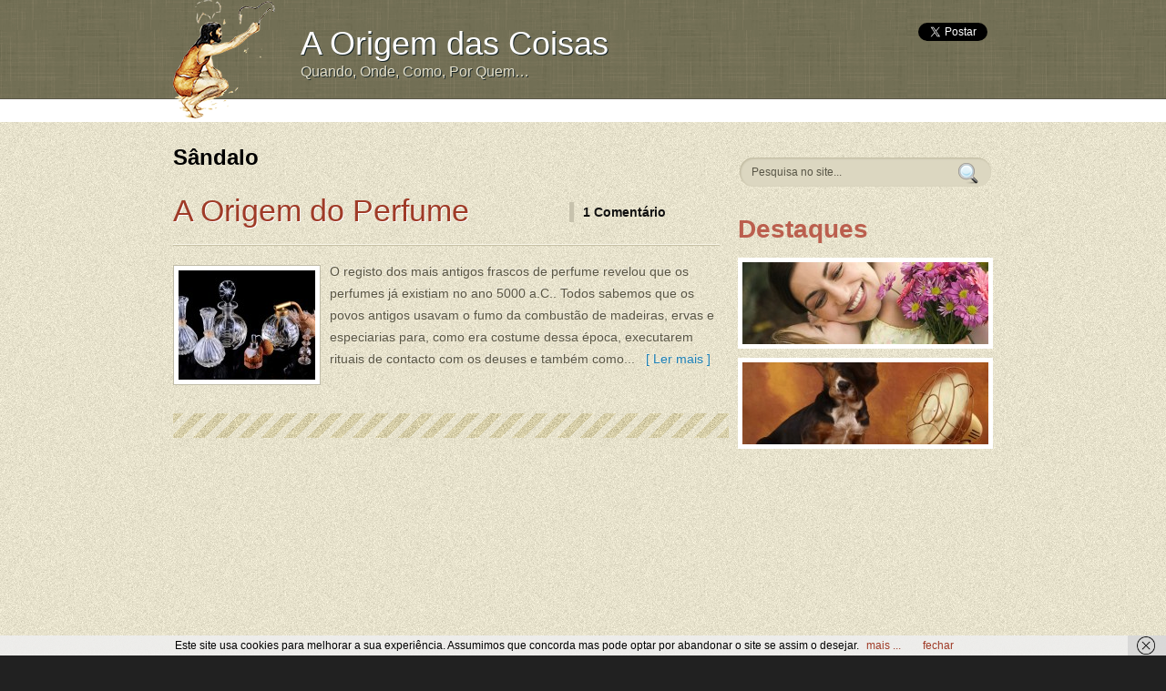

--- FILE ---
content_type: text/html; charset=UTF-8
request_url: https://origemdascoisas.com/tag/sandalo/
body_size: 9465
content:
<!DOCTYPE html PUBLIC "-//W3C//DTD XHTML 1.0 Transitional//EN" "http://www.w3.org/TR/xhtml1/DTD/xhtml1-transitional.dtd">
<html xmlns="http://www.w3.org/1999/xhtml" lang="pt-PT">
<head profile="http://gmpg.org/xfn/11">
<meta http-equiv="Content-Type" content="text/html; charset=UTF-8" />
<title>  Sândalo : A Origem das Coisas</title>

<link rel="stylesheet" href="https://origemdascoisas.com/wp-content/themes/Drustan/style.css" type="text/css" media="screen" />
<link href="https://fonts.googleapis.com/css?family=Marvel" rel="stylesheet" type="text/css" />
<meta name="msvalidate.01" content="CCC4A07FA27A44BB6C9E7CE3AEBA56FB" />
<meta name="Updowner-verification" content="7c90a3e3e9614d8006df5c9e6d6d075d" />
<link rel="alternate" type="application/rss+xml" title="A Origem das Coisas RSS Feed" href="https://origemdascoisas.com/feed/" />
<link rel="alternate" type="application/atom+xml" title="A Origem das Coisas Atom Feed" href="https://origemdascoisas.com/feed/atom/" />
<link rel="pingback" href="https://origemdascoisas.com/xmlrpc.php" />
<meta name="google-site-verification" content="_mGcRwecL9mMrNYcR1Jus7Mr8V9A5BcJMi-9Gj7SGiw" />

<script type="text/javascript"><!--//--><![CDATA[//><!--
sfHover = function() {
	if (!document.getElementsByTagName) return false;
	var sfEls1 = document.getElementById("menu").getElementsByTagName("li");
	for (var i=0; i<sfEls1.length; i++) {
		sfEls1[i].onmouseover=function() {
			this.className+=" sfhover";
		}
		sfEls1[i].onmouseout=function() {
			this.className=this.className.replace(new RegExp(" sfhover\\b"), "");
		}
	}
}
if (window.attachEvent) window.attachEvent("onload", sfHover);
//--><!]]></script>

	<link rel='archives' title='Junho 2013' href='https://origemdascoisas.com/2013/06/' />
	<link rel='archives' title='Fevereiro 2013' href='https://origemdascoisas.com/2013/02/' />
	<link rel='archives' title='Janeiro 2013' href='https://origemdascoisas.com/2013/01/' />
	<link rel='archives' title='Dezembro 2012' href='https://origemdascoisas.com/2012/12/' />
	<link rel='archives' title='Outubro 2012' href='https://origemdascoisas.com/2012/10/' />
	<link rel='archives' title='Setembro 2012' href='https://origemdascoisas.com/2012/09/' />
	<link rel='archives' title='Agosto 2012' href='https://origemdascoisas.com/2012/08/' />
	<link rel='archives' title='Julho 2012' href='https://origemdascoisas.com/2012/07/' />
	<link rel='archives' title='Junho 2012' href='https://origemdascoisas.com/2012/06/' />
	<link rel='archives' title='Maio 2012' href='https://origemdascoisas.com/2012/05/' />
	<link rel='archives' title='Abril 2012' href='https://origemdascoisas.com/2012/04/' />
	<link rel='archives' title='Março 2012' href='https://origemdascoisas.com/2012/03/' />
	<link rel='archives' title='Fevereiro 2012' href='https://origemdascoisas.com/2012/02/' />
	<link rel='archives' title='Janeiro 2012' href='https://origemdascoisas.com/2012/01/' />
	<link rel='archives' title='Dezembro 2011' href='https://origemdascoisas.com/2011/12/' />
	<link rel='archives' title='Novembro 2011' href='https://origemdascoisas.com/2011/11/' />
	<link rel='archives' title='Outubro 2011' href='https://origemdascoisas.com/2011/10/' />
	<link rel='archives' title='Setembro 2011' href='https://origemdascoisas.com/2011/09/' />
<meta name='robots' content='max-image-preview:large' />
		<style>img:is([sizes="auto" i], [sizes^="auto," i]) { contain-intrinsic-size: 3000px 1500px }</style>
		<link rel='dns-prefetch' href='//www.googletagmanager.com' />
<link rel='dns-prefetch' href='//pagead2.googlesyndication.com' />
<meta name="description" content="Articles tagged with 'Sândalo' at A Origem das Coisas" />
<link rel="alternate" type="application/rss+xml" title="Feed de etiquetas A Origem das Coisas &raquo; Sândalo" href="https://origemdascoisas.com/tag/sandalo/feed/" />
<meta name="keywords" content="Sândalo, A Origem das Coisas" />
<meta name="robots" content="index,follow,noodp,noydir" />
<script type="text/javascript">
/* <![CDATA[ */
window._wpemojiSettings = {"baseUrl":"https:\/\/s.w.org\/images\/core\/emoji\/15.0.3\/72x72\/","ext":".png","svgUrl":"https:\/\/s.w.org\/images\/core\/emoji\/15.0.3\/svg\/","svgExt":".svg","source":{"concatemoji":"https:\/\/origemdascoisas.com\/wp-includes\/js\/wp-emoji-release.min.js?ver=6.5.7"}};
/*! This file is auto-generated */
!function(i,n){var o,s,e;function c(e){try{var t={supportTests:e,timestamp:(new Date).valueOf()};sessionStorage.setItem(o,JSON.stringify(t))}catch(e){}}function p(e,t,n){e.clearRect(0,0,e.canvas.width,e.canvas.height),e.fillText(t,0,0);var t=new Uint32Array(e.getImageData(0,0,e.canvas.width,e.canvas.height).data),r=(e.clearRect(0,0,e.canvas.width,e.canvas.height),e.fillText(n,0,0),new Uint32Array(e.getImageData(0,0,e.canvas.width,e.canvas.height).data));return t.every(function(e,t){return e===r[t]})}function u(e,t,n){switch(t){case"flag":return n(e,"\ud83c\udff3\ufe0f\u200d\u26a7\ufe0f","\ud83c\udff3\ufe0f\u200b\u26a7\ufe0f")?!1:!n(e,"\ud83c\uddfa\ud83c\uddf3","\ud83c\uddfa\u200b\ud83c\uddf3")&&!n(e,"\ud83c\udff4\udb40\udc67\udb40\udc62\udb40\udc65\udb40\udc6e\udb40\udc67\udb40\udc7f","\ud83c\udff4\u200b\udb40\udc67\u200b\udb40\udc62\u200b\udb40\udc65\u200b\udb40\udc6e\u200b\udb40\udc67\u200b\udb40\udc7f");case"emoji":return!n(e,"\ud83d\udc26\u200d\u2b1b","\ud83d\udc26\u200b\u2b1b")}return!1}function f(e,t,n){var r="undefined"!=typeof WorkerGlobalScope&&self instanceof WorkerGlobalScope?new OffscreenCanvas(300,150):i.createElement("canvas"),a=r.getContext("2d",{willReadFrequently:!0}),o=(a.textBaseline="top",a.font="600 32px Arial",{});return e.forEach(function(e){o[e]=t(a,e,n)}),o}function t(e){var t=i.createElement("script");t.src=e,t.defer=!0,i.head.appendChild(t)}"undefined"!=typeof Promise&&(o="wpEmojiSettingsSupports",s=["flag","emoji"],n.supports={everything:!0,everythingExceptFlag:!0},e=new Promise(function(e){i.addEventListener("DOMContentLoaded",e,{once:!0})}),new Promise(function(t){var n=function(){try{var e=JSON.parse(sessionStorage.getItem(o));if("object"==typeof e&&"number"==typeof e.timestamp&&(new Date).valueOf()<e.timestamp+604800&&"object"==typeof e.supportTests)return e.supportTests}catch(e){}return null}();if(!n){if("undefined"!=typeof Worker&&"undefined"!=typeof OffscreenCanvas&&"undefined"!=typeof URL&&URL.createObjectURL&&"undefined"!=typeof Blob)try{var e="postMessage("+f.toString()+"("+[JSON.stringify(s),u.toString(),p.toString()].join(",")+"));",r=new Blob([e],{type:"text/javascript"}),a=new Worker(URL.createObjectURL(r),{name:"wpTestEmojiSupports"});return void(a.onmessage=function(e){c(n=e.data),a.terminate(),t(n)})}catch(e){}c(n=f(s,u,p))}t(n)}).then(function(e){for(var t in e)n.supports[t]=e[t],n.supports.everything=n.supports.everything&&n.supports[t],"flag"!==t&&(n.supports.everythingExceptFlag=n.supports.everythingExceptFlag&&n.supports[t]);n.supports.everythingExceptFlag=n.supports.everythingExceptFlag&&!n.supports.flag,n.DOMReady=!1,n.readyCallback=function(){n.DOMReady=!0}}).then(function(){return e}).then(function(){var e;n.supports.everything||(n.readyCallback(),(e=n.source||{}).concatemoji?t(e.concatemoji):e.wpemoji&&e.twemoji&&(t(e.twemoji),t(e.wpemoji)))}))}((window,document),window._wpemojiSettings);
/* ]]> */
</script>
<style id='wp-emoji-styles-inline-css' type='text/css'>

	img.wp-smiley, img.emoji {
		display: inline !important;
		border: none !important;
		box-shadow: none !important;
		height: 1em !important;
		width: 1em !important;
		margin: 0 0.07em !important;
		vertical-align: -0.1em !important;
		background: none !important;
		padding: 0 !important;
	}
</style>
<link rel='stylesheet' id='wp-block-library-css' href='https://origemdascoisas.com/wp-includes/css/dist/block-library/style.min.css?ver=6.5.7' type='text/css' media='all' />
<style id='classic-theme-styles-inline-css' type='text/css'>
/*! This file is auto-generated */
.wp-block-button__link{color:#fff;background-color:#32373c;border-radius:9999px;box-shadow:none;text-decoration:none;padding:calc(.667em + 2px) calc(1.333em + 2px);font-size:1.125em}.wp-block-file__button{background:#32373c;color:#fff;text-decoration:none}
</style>
<style id='global-styles-inline-css' type='text/css'>
body{--wp--preset--color--black: #000000;--wp--preset--color--cyan-bluish-gray: #abb8c3;--wp--preset--color--white: #ffffff;--wp--preset--color--pale-pink: #f78da7;--wp--preset--color--vivid-red: #cf2e2e;--wp--preset--color--luminous-vivid-orange: #ff6900;--wp--preset--color--luminous-vivid-amber: #fcb900;--wp--preset--color--light-green-cyan: #7bdcb5;--wp--preset--color--vivid-green-cyan: #00d084;--wp--preset--color--pale-cyan-blue: #8ed1fc;--wp--preset--color--vivid-cyan-blue: #0693e3;--wp--preset--color--vivid-purple: #9b51e0;--wp--preset--gradient--vivid-cyan-blue-to-vivid-purple: linear-gradient(135deg,rgba(6,147,227,1) 0%,rgb(155,81,224) 100%);--wp--preset--gradient--light-green-cyan-to-vivid-green-cyan: linear-gradient(135deg,rgb(122,220,180) 0%,rgb(0,208,130) 100%);--wp--preset--gradient--luminous-vivid-amber-to-luminous-vivid-orange: linear-gradient(135deg,rgba(252,185,0,1) 0%,rgba(255,105,0,1) 100%);--wp--preset--gradient--luminous-vivid-orange-to-vivid-red: linear-gradient(135deg,rgba(255,105,0,1) 0%,rgb(207,46,46) 100%);--wp--preset--gradient--very-light-gray-to-cyan-bluish-gray: linear-gradient(135deg,rgb(238,238,238) 0%,rgb(169,184,195) 100%);--wp--preset--gradient--cool-to-warm-spectrum: linear-gradient(135deg,rgb(74,234,220) 0%,rgb(151,120,209) 20%,rgb(207,42,186) 40%,rgb(238,44,130) 60%,rgb(251,105,98) 80%,rgb(254,248,76) 100%);--wp--preset--gradient--blush-light-purple: linear-gradient(135deg,rgb(255,206,236) 0%,rgb(152,150,240) 100%);--wp--preset--gradient--blush-bordeaux: linear-gradient(135deg,rgb(254,205,165) 0%,rgb(254,45,45) 50%,rgb(107,0,62) 100%);--wp--preset--gradient--luminous-dusk: linear-gradient(135deg,rgb(255,203,112) 0%,rgb(199,81,192) 50%,rgb(65,88,208) 100%);--wp--preset--gradient--pale-ocean: linear-gradient(135deg,rgb(255,245,203) 0%,rgb(182,227,212) 50%,rgb(51,167,181) 100%);--wp--preset--gradient--electric-grass: linear-gradient(135deg,rgb(202,248,128) 0%,rgb(113,206,126) 100%);--wp--preset--gradient--midnight: linear-gradient(135deg,rgb(2,3,129) 0%,rgb(40,116,252) 100%);--wp--preset--font-size--small: 13px;--wp--preset--font-size--medium: 20px;--wp--preset--font-size--large: 36px;--wp--preset--font-size--x-large: 42px;--wp--preset--spacing--20: 0.44rem;--wp--preset--spacing--30: 0.67rem;--wp--preset--spacing--40: 1rem;--wp--preset--spacing--50: 1.5rem;--wp--preset--spacing--60: 2.25rem;--wp--preset--spacing--70: 3.38rem;--wp--preset--spacing--80: 5.06rem;--wp--preset--shadow--natural: 6px 6px 9px rgba(0, 0, 0, 0.2);--wp--preset--shadow--deep: 12px 12px 50px rgba(0, 0, 0, 0.4);--wp--preset--shadow--sharp: 6px 6px 0px rgba(0, 0, 0, 0.2);--wp--preset--shadow--outlined: 6px 6px 0px -3px rgba(255, 255, 255, 1), 6px 6px rgba(0, 0, 0, 1);--wp--preset--shadow--crisp: 6px 6px 0px rgba(0, 0, 0, 1);}:where(.is-layout-flex){gap: 0.5em;}:where(.is-layout-grid){gap: 0.5em;}body .is-layout-flex{display: flex;}body .is-layout-flex{flex-wrap: wrap;align-items: center;}body .is-layout-flex > *{margin: 0;}body .is-layout-grid{display: grid;}body .is-layout-grid > *{margin: 0;}:where(.wp-block-columns.is-layout-flex){gap: 2em;}:where(.wp-block-columns.is-layout-grid){gap: 2em;}:where(.wp-block-post-template.is-layout-flex){gap: 1.25em;}:where(.wp-block-post-template.is-layout-grid){gap: 1.25em;}.has-black-color{color: var(--wp--preset--color--black) !important;}.has-cyan-bluish-gray-color{color: var(--wp--preset--color--cyan-bluish-gray) !important;}.has-white-color{color: var(--wp--preset--color--white) !important;}.has-pale-pink-color{color: var(--wp--preset--color--pale-pink) !important;}.has-vivid-red-color{color: var(--wp--preset--color--vivid-red) !important;}.has-luminous-vivid-orange-color{color: var(--wp--preset--color--luminous-vivid-orange) !important;}.has-luminous-vivid-amber-color{color: var(--wp--preset--color--luminous-vivid-amber) !important;}.has-light-green-cyan-color{color: var(--wp--preset--color--light-green-cyan) !important;}.has-vivid-green-cyan-color{color: var(--wp--preset--color--vivid-green-cyan) !important;}.has-pale-cyan-blue-color{color: var(--wp--preset--color--pale-cyan-blue) !important;}.has-vivid-cyan-blue-color{color: var(--wp--preset--color--vivid-cyan-blue) !important;}.has-vivid-purple-color{color: var(--wp--preset--color--vivid-purple) !important;}.has-black-background-color{background-color: var(--wp--preset--color--black) !important;}.has-cyan-bluish-gray-background-color{background-color: var(--wp--preset--color--cyan-bluish-gray) !important;}.has-white-background-color{background-color: var(--wp--preset--color--white) !important;}.has-pale-pink-background-color{background-color: var(--wp--preset--color--pale-pink) !important;}.has-vivid-red-background-color{background-color: var(--wp--preset--color--vivid-red) !important;}.has-luminous-vivid-orange-background-color{background-color: var(--wp--preset--color--luminous-vivid-orange) !important;}.has-luminous-vivid-amber-background-color{background-color: var(--wp--preset--color--luminous-vivid-amber) !important;}.has-light-green-cyan-background-color{background-color: var(--wp--preset--color--light-green-cyan) !important;}.has-vivid-green-cyan-background-color{background-color: var(--wp--preset--color--vivid-green-cyan) !important;}.has-pale-cyan-blue-background-color{background-color: var(--wp--preset--color--pale-cyan-blue) !important;}.has-vivid-cyan-blue-background-color{background-color: var(--wp--preset--color--vivid-cyan-blue) !important;}.has-vivid-purple-background-color{background-color: var(--wp--preset--color--vivid-purple) !important;}.has-black-border-color{border-color: var(--wp--preset--color--black) !important;}.has-cyan-bluish-gray-border-color{border-color: var(--wp--preset--color--cyan-bluish-gray) !important;}.has-white-border-color{border-color: var(--wp--preset--color--white) !important;}.has-pale-pink-border-color{border-color: var(--wp--preset--color--pale-pink) !important;}.has-vivid-red-border-color{border-color: var(--wp--preset--color--vivid-red) !important;}.has-luminous-vivid-orange-border-color{border-color: var(--wp--preset--color--luminous-vivid-orange) !important;}.has-luminous-vivid-amber-border-color{border-color: var(--wp--preset--color--luminous-vivid-amber) !important;}.has-light-green-cyan-border-color{border-color: var(--wp--preset--color--light-green-cyan) !important;}.has-vivid-green-cyan-border-color{border-color: var(--wp--preset--color--vivid-green-cyan) !important;}.has-pale-cyan-blue-border-color{border-color: var(--wp--preset--color--pale-cyan-blue) !important;}.has-vivid-cyan-blue-border-color{border-color: var(--wp--preset--color--vivid-cyan-blue) !important;}.has-vivid-purple-border-color{border-color: var(--wp--preset--color--vivid-purple) !important;}.has-vivid-cyan-blue-to-vivid-purple-gradient-background{background: var(--wp--preset--gradient--vivid-cyan-blue-to-vivid-purple) !important;}.has-light-green-cyan-to-vivid-green-cyan-gradient-background{background: var(--wp--preset--gradient--light-green-cyan-to-vivid-green-cyan) !important;}.has-luminous-vivid-amber-to-luminous-vivid-orange-gradient-background{background: var(--wp--preset--gradient--luminous-vivid-amber-to-luminous-vivid-orange) !important;}.has-luminous-vivid-orange-to-vivid-red-gradient-background{background: var(--wp--preset--gradient--luminous-vivid-orange-to-vivid-red) !important;}.has-very-light-gray-to-cyan-bluish-gray-gradient-background{background: var(--wp--preset--gradient--very-light-gray-to-cyan-bluish-gray) !important;}.has-cool-to-warm-spectrum-gradient-background{background: var(--wp--preset--gradient--cool-to-warm-spectrum) !important;}.has-blush-light-purple-gradient-background{background: var(--wp--preset--gradient--blush-light-purple) !important;}.has-blush-bordeaux-gradient-background{background: var(--wp--preset--gradient--blush-bordeaux) !important;}.has-luminous-dusk-gradient-background{background: var(--wp--preset--gradient--luminous-dusk) !important;}.has-pale-ocean-gradient-background{background: var(--wp--preset--gradient--pale-ocean) !important;}.has-electric-grass-gradient-background{background: var(--wp--preset--gradient--electric-grass) !important;}.has-midnight-gradient-background{background: var(--wp--preset--gradient--midnight) !important;}.has-small-font-size{font-size: var(--wp--preset--font-size--small) !important;}.has-medium-font-size{font-size: var(--wp--preset--font-size--medium) !important;}.has-large-font-size{font-size: var(--wp--preset--font-size--large) !important;}.has-x-large-font-size{font-size: var(--wp--preset--font-size--x-large) !important;}
.wp-block-navigation a:where(:not(.wp-element-button)){color: inherit;}
:where(.wp-block-post-template.is-layout-flex){gap: 1.25em;}:where(.wp-block-post-template.is-layout-grid){gap: 1.25em;}
:where(.wp-block-columns.is-layout-flex){gap: 2em;}:where(.wp-block-columns.is-layout-grid){gap: 2em;}
.wp-block-pullquote{font-size: 1.5em;line-height: 1.6;}
</style>
<link rel='stylesheet' id='wp-pagenavi-css' href='https://origemdascoisas.com/wp-content/plugins/wp-pagenavi/pagenavi-css.css?ver=2.70' type='text/css' media='all' />
<script type="text/javascript" src="https://origemdascoisas.com/wp-includes/js/jquery/jquery.min.js?ver=3.7.1" id="jquery-core-js"></script>
<script type="text/javascript" src="https://origemdascoisas.com/wp-includes/js/jquery/jquery-migrate.min.js?ver=3.4.1" id="jquery-migrate-js"></script>
<script type="text/javascript" src="https://origemdascoisas.com/wp-content/themes/Drustan/js/jquery.tipsy.js?ver=6.5.7" id="tipsy-js"></script>
<script type="text/javascript" src="https://origemdascoisas.com/wp-content/themes/Drustan/js/cufonts.js?ver=6.5.7" id="cufonts-js"></script>

<!-- Google tag (gtag.js) snippet added by Site Kit -->
<!-- Google Analytics snippet added by Site Kit -->
<script type="text/javascript" src="https://www.googletagmanager.com/gtag/js?id=GT-5735BWQ" id="google_gtagjs-js" async></script>
<script type="text/javascript" id="google_gtagjs-js-after">
/* <![CDATA[ */
window.dataLayer = window.dataLayer || [];function gtag(){dataLayer.push(arguments);}
gtag("set","linker",{"domains":["origemdascoisas.com"]});
gtag("js", new Date());
gtag("set", "developer_id.dZTNiMT", true);
gtag("config", "GT-5735BWQ");
/* ]]> */
</script>
<link rel="https://api.w.org/" href="https://origemdascoisas.com/wp-json/" /><link rel="alternate" type="application/json" href="https://origemdascoisas.com/wp-json/wp/v2/tags/25" /><link rel="EditURI" type="application/rsd+xml" title="RSD" href="https://origemdascoisas.com/xmlrpc.php?rsd" />
<meta name="generator" content="WordPress 6.5.7" />
<meta name="generator" content="Site Kit by Google 1.171.0" /><script async src="https://pagead2.googlesyndication.com/pagead/js/adsbygoogle.js?client=ca-pub-9075325914101507"
     crossorigin="anonymous"></script><style data-context="foundation-flickity-css">/*! Flickity v2.0.2
http://flickity.metafizzy.co
---------------------------------------------- */.flickity-enabled{position:relative}.flickity-enabled:focus{outline:0}.flickity-viewport{overflow:hidden;position:relative;height:100%}.flickity-slider{position:absolute;width:100%;height:100%}.flickity-enabled.is-draggable{-webkit-tap-highlight-color:transparent;tap-highlight-color:transparent;-webkit-user-select:none;-moz-user-select:none;-ms-user-select:none;user-select:none}.flickity-enabled.is-draggable .flickity-viewport{cursor:move;cursor:-webkit-grab;cursor:grab}.flickity-enabled.is-draggable .flickity-viewport.is-pointer-down{cursor:-webkit-grabbing;cursor:grabbing}.flickity-prev-next-button{position:absolute;top:50%;width:44px;height:44px;border:none;border-radius:50%;background:#fff;background:hsla(0,0%,100%,.75);cursor:pointer;-webkit-transform:translateY(-50%);transform:translateY(-50%)}.flickity-prev-next-button:hover{background:#fff}.flickity-prev-next-button:focus{outline:0;box-shadow:0 0 0 5px #09f}.flickity-prev-next-button:active{opacity:.6}.flickity-prev-next-button.previous{left:10px}.flickity-prev-next-button.next{right:10px}.flickity-rtl .flickity-prev-next-button.previous{left:auto;right:10px}.flickity-rtl .flickity-prev-next-button.next{right:auto;left:10px}.flickity-prev-next-button:disabled{opacity:.3;cursor:auto}.flickity-prev-next-button svg{position:absolute;left:20%;top:20%;width:60%;height:60%}.flickity-prev-next-button .arrow{fill:#333}.flickity-page-dots{position:absolute;width:100%;bottom:-25px;padding:0;margin:0;list-style:none;text-align:center;line-height:1}.flickity-rtl .flickity-page-dots{direction:rtl}.flickity-page-dots .dot{display:inline-block;width:10px;height:10px;margin:0 8px;background:#333;border-radius:50%;opacity:.25;cursor:pointer}.flickity-page-dots .dot.is-selected{opacity:1}</style><style data-context="foundation-slideout-css">.slideout-menu{position:fixed;left:0;top:0;bottom:0;right:auto;z-index:0;width:256px;overflow-y:auto;-webkit-overflow-scrolling:touch;display:none}.slideout-menu.pushit-right{left:auto;right:0}.slideout-panel{position:relative;z-index:1;will-change:transform}.slideout-open,.slideout-open .slideout-panel,.slideout-open body{overflow:hidden}.slideout-open .slideout-menu{display:block}.pushit{display:none}</style>
<!-- Google AdSense meta tags added by Site Kit -->
<meta name="google-adsense-platform-account" content="ca-host-pub-2644536267352236">
<meta name="google-adsense-platform-domain" content="sitekit.withgoogle.com">
<!-- End Google AdSense meta tags added by Site Kit -->

<!-- Google AdSense snippet added by Site Kit -->
<script type="text/javascript" async="async" src="https://pagead2.googlesyndication.com/pagead/js/adsbygoogle.js?client=ca-pub-9075325914101507&amp;host=ca-host-pub-2644536267352236" crossorigin="anonymous"></script>

<!-- End Google AdSense snippet added by Site Kit -->
<style>.ios7.web-app-mode.has-fixed header{ background-color: rgba(3,122,221,.88);}</style><script type="text/javascript" src="https://apis.google.com/js/plusone.js">
  {lang: 'pt-PT'}
</script>
<script type="text/javascript">

  var _gaq = _gaq || [];
  _gaq.push(['_setAccount', 'UA-2102194-5']);
  _gaq.push(['_trackPageview']);

  (function() {
    var ga = document.createElement('script'); ga.type = 'text/javascript'; ga.async = true;
    ga.src = ('https:' == document.location.protocol ? 'https://ssl' : 'http://www') + '.google-analytics.com/ga.js';
    var s = document.getElementsByTagName('script')[0]; s.parentNode.insertBefore(ga, s);
  })();

</script>
</head>
<body>

<div class="masthead">

<div id="top"> 
<div class="head">
	<div style="position:absolute;">
		<a href="/"><img src="/wp-content/themes/Drustan/ODC_Logo_small.png" alt="origem das coisas" /></a>
	</div>

<div class="blogname" style="padding-left:140px;">
	<span class="titulo"><a href="https://origemdascoisas.com/" title="A Origem das Coisas"> A Origem das Coisas</a></span>
	<h2>Quando, Onde, Como, Por Quem&#8230;</h2>
</div>
	<div class="topbanner">
<div style="float:right">
<a href="https://twitter.com/share" data-count="vertical" class="twitter-share-button" data-url="http://origemdascoisas.com/">Tweet</a>
<script type="text/javascript">!function(d,s,id){var js,fjs=d.getElementsByTagName(s)[0];if(!d.getElementById(id)){js=d.createElement(s);js.id=id;js.src="//platform.twitter.com/widgets.js";fjs.parentNode.insertBefore(js,fjs);}}(document,"script","twitter-wjs");</script>&nbsp;
</div>
<div id="socialfb" style="float:right;width:72px;padding-left:10px;">
<iframe src="https://www.facebook.com/plugins/like.php?href=http%3A%2F%2Fwww.facebook.com%2Fpages%2FOrigemdasCoisas%2F269621756394722&amp;send=false&amp;layout=box_count&amp;width=80&amp;show_faces=false&amp;action=like&amp;colorscheme=light&amp;font&amp;height=90" scrolling="no" frameborder="0" style="border:none; overflow:hidden; width:75px; height:62px;" allowTransparency="true"></iframe>
</div>
&nbsp;&nbsp;&nbsp;
<div id="socialplusone" style="float:right;"><g:plusone size="tall"></g:plusone></div>
</div>

<div class="clear"></div></div>
</div>

<div id="foxmenucontainer">


<div style="padding-left:275px;padding-top:3px;margin: 0 auto;width: 910px;">
<script type="text/javascript"><!--
google_ad_client = "ca-pub-9075325914101507";
/* 728x15, origemdascoisas */
google_ad_slot = "2250402469";
google_ad_width = 728;
google_ad_height = 15;
//-->
</script>
<script type="text/javascript" src="https://pagead2.googlesyndication.com/pagead/show_ads.js">
</script>
</div>
				<!--
			<div id="menu">
				<ul><li> Go to Adminpanel > Appearance > Menus to create your menu. You should have WP 3.0+ version for custom menus to work.</li></ul>
			</div>
-->
	
</div>

</div>

<div id="wrapper">
<div id="casing">		
<div id="content" >


		 		
				<h1 class="pagetitle">Sândalo</h1> <div  style='line-height: 24px;font-size:14px;'></div>

		




		
<div class="post" id="post-38">

<div class="title">
	<h2><a href="https://origemdascoisas.com/a-origem-do-perfume/" rel="bookmark" title="A Origem do Perfume">A Origem do Perfume</a></h2>
		<div style="float:right;height:20px;width:10px;border:0px solid black;"></div>
	<div class="postmeta">
	
	<div class="pmet comm"><a href="https://origemdascoisas.com/a-origem-do-perfume/#comments">1 Comentário</a></div>
	</div>	
</div>

<div class="entry">
<a href="https://origemdascoisas.com/a-origem-do-perfume/">
	<a href="https://origemdascoisas.com/a-origem-do-perfume/"><img class="postimg" src="https://origemdascoisas.com/wp-content/themes/Drustan/timthumb.php?src=https://origemdascoisas.com/wp-content/uploads/2011/09/História-do-Perfume-1024x680.jpg&amp;h=120&amp;w=150&amp;zc=1" alt=""/></a>
</a>

<p>O registo dos mais antigos frascos de perfume revelou que os perfumes já existiam no ano 5000 a.C.. Todos sabemos que os povos antigos usavam o fumo da combustão de madeiras, ervas e especiarias para, como era costume dessa época, executarem rituais de contacto com os deuses e também como... <a href="https://origemdascoisas.com/a-origem-do-perfume/">&nbsp;&nbsp;[ Ler mais ]</a></p>
<div class="clear"></div>
</div>

</div>
<div class="pline"></div>

<div id="navigation">

</div>


<div class="clear"></div>

</div>
<div class="right">

<div id="search">
 
<form method="get" id="searchform" action="https://origemdascoisas.com/"> 
<input type="text" value="Pesquisa no site..." name="s" id="s" onblur="if (this.value == ''){this.value = 'Pesquisa no site...';}" onfocus="if (this.value == 'Pesquisa no site...'){this.value = '';}" /> 
<input id="searchsubmit" type="submit" value="" />
	</form>
</div>

<!-- FEATURED POSTS BEGIN -->

<div class="sidebox">
<h3 class=" sidetitl">Destaques</h3>
	<div class="fblock">

	<a href="https://origemdascoisas.com/a-origem-do-dia-da-mae/"><img class="thumbim" src="https://origemdascoisas.com/wp-content/themes/Drustan/timthumb.php?src=https://origemdascoisas.com/wp-content/uploads/2012/03/A-Origem-do-Dia-da-Mãe.jpg&amp;h=90&amp;w=270&amp;zc=1" alt="" title="A Origem do Dia da Mãe"/></a>

</div>

<div class="fblock">

	<a href="https://origemdascoisas.com/a-origem-da-refrigeracao/"><img class="thumbim" src="https://origemdascoisas.com/wp-content/themes/Drustan/timthumb.php?src=https://origemdascoisas.com/wp-content/uploads/2012/02/7114cachorrinho.jpg&amp;h=90&amp;w=270&amp;zc=1" alt="" title="A Origem da Refrigeração"/></a>

</div>

</div>
<!-- FEATURED POST ENDS-->

<div class="squarebanner" style="padding-left:15px;">
<script type="text/javascript"><!--
google_ad_client = "ca-pub-9075325914101507";
/* 250x250, origemdascoisas */
google_ad_slot = "4851588794";
google_ad_width = 250;
google_ad_height = 250;
//-->
</script>
<script type="text/javascript" src="https://pagead2.googlesyndication.com/pagead/show_ads.js">
</script>
</div>
<div class='clear'></div>
</div>	

<div class="sidebar" style="padding-left:10px;">
<ul>
	<div class="sidebox "><h3 class="sidetitl">Tags</h3><div class="tagcloud"><a href="https://origemdascoisas.com/tag/alemanha/" class="tag-cloud-link tag-link-6 tag-link-position-1" style="font-size: 16.615384615385pt;" aria-label="Alemanha (4 itens)">Alemanha</a>
<a href="https://origemdascoisas.com/tag/california/" class="tag-cloud-link tag-link-39 tag-link-position-2" style="font-size: 8pt;" aria-label="Califórnia (1 item)">Califórnia</a>
<a href="https://origemdascoisas.com/tag/canela/" class="tag-cloud-link tag-link-28 tag-link-position-3" style="font-size: 8pt;" aria-label="Canela (1 item)">Canela</a>
<a href="https://origemdascoisas.com/tag/cerveja/" class="tag-cloud-link tag-link-5 tag-link-position-4" style="font-size: 8pt;" aria-label="cerveja (1 item)">cerveja</a>
<a href="https://origemdascoisas.com/tag/chineses/" class="tag-cloud-link tag-link-19 tag-link-position-5" style="font-size: 8pt;" aria-label="Chineses (1 item)">Chineses</a>
<a href="https://origemdascoisas.com/tag/cleopatra/" class="tag-cloud-link tag-link-29 tag-link-position-6" style="font-size: 8pt;" aria-label="Cleopatra (1 item)">Cleopatra</a>
<a href="https://origemdascoisas.com/tag/denim/" class="tag-cloud-link tag-link-42 tag-link-position-7" style="font-size: 8pt;" aria-label="Denim (1 item)">Denim</a>
<a href="https://origemdascoisas.com/tag/egipto/" class="tag-cloud-link tag-link-12 tag-link-position-8" style="font-size: 22pt;" aria-label="Egipto (8 itens)">Egipto</a>
<a href="https://origemdascoisas.com/tag/espanha/" class="tag-cloud-link tag-link-87 tag-link-position-9" style="font-size: 16.615384615385pt;" aria-label="Espanha (4 itens)">Espanha</a>
<a href="https://origemdascoisas.com/tag/estados-unidos/" class="tag-cloud-link tag-link-40 tag-link-position-10" style="font-size: 18.338461538462pt;" aria-label="Estados Unidos (5 itens)">Estados Unidos</a>
<a href="https://origemdascoisas.com/tag/europa/" class="tag-cloud-link tag-link-32 tag-link-position-11" style="font-size: 18.338461538462pt;" aria-label="Europa (5 itens)">Europa</a>
<a href="https://origemdascoisas.com/tag/fenicios/" class="tag-cloud-link tag-link-13 tag-link-position-12" style="font-size: 8pt;" aria-label="Fenícios (1 item)">Fenícios</a>
<a href="https://origemdascoisas.com/tag/franca/" class="tag-cloud-link tag-link-38 tag-link-position-13" style="font-size: 16.615384615385pt;" aria-label="França (4 itens)">França</a>
<a href="https://origemdascoisas.com/tag/grecia/" class="tag-cloud-link tag-link-31 tag-link-position-14" style="font-size: 18.338461538462pt;" aria-label="Grécia (5 itens)">Grécia</a>
<a href="https://origemdascoisas.com/tag/genova/" class="tag-cloud-link tag-link-37 tag-link-position-15" style="font-size: 11.876923076923pt;" aria-label="Génova (2 itens)">Génova</a>
<a href="https://origemdascoisas.com/tag/hidroterapia/" class="tag-cloud-link tag-link-435 tag-link-position-16" style="font-size: 11.876923076923pt;" aria-label="hidroterapia (2 itens)">hidroterapia</a>
<a href="https://origemdascoisas.com/tag/idade-media/" class="tag-cloud-link tag-link-10 tag-link-position-17" style="font-size: 16.615384615385pt;" aria-label="Idade Média (4 itens)">Idade Média</a>
<a href="https://origemdascoisas.com/tag/imperio-fushi/" class="tag-cloud-link tag-link-18 tag-link-position-18" style="font-size: 8pt;" aria-label="Império Fushi (1 item)">Império Fushi</a>
<a href="https://origemdascoisas.com/tag/imperio-romano/" class="tag-cloud-link tag-link-16 tag-link-position-19" style="font-size: 8pt;" aria-label="Império Romano (1 item)">Império Romano</a>
<a href="https://origemdascoisas.com/tag/incenso/" class="tag-cloud-link tag-link-30 tag-link-position-20" style="font-size: 8pt;" aria-label="Incenso (1 item)">Incenso</a>
<a href="https://origemdascoisas.com/tag/indigo/" class="tag-cloud-link tag-link-43 tag-link-position-21" style="font-size: 8pt;" aria-label="Indigo (1 item)">Indigo</a>
<a href="https://origemdascoisas.com/tag/inglaterra/" class="tag-cloud-link tag-link-75 tag-link-position-22" style="font-size: 16.615384615385pt;" aria-label="Inglaterra (4 itens)">Inglaterra</a>
<a href="https://origemdascoisas.com/tag/italia/" class="tag-cloud-link tag-link-36 tag-link-position-23" style="font-size: 8pt;" aria-label="Itália (1 item)">Itália</a>
<a href="https://origemdascoisas.com/tag/levi-strauss/" class="tag-cloud-link tag-link-41 tag-link-position-24" style="font-size: 8pt;" aria-label="Levi Strauss (1 item)">Levi Strauss</a>
<a href="https://origemdascoisas.com/tag/lupulo/" class="tag-cloud-link tag-link-9 tag-link-position-25" style="font-size: 8pt;" aria-label="Lúpulo (1 item)">Lúpulo</a>
<a href="https://origemdascoisas.com/tag/marinho/" class="tag-cloud-link tag-link-46 tag-link-position-26" style="font-size: 8pt;" aria-label="Marinho (1 item)">Marinho</a>
<a href="https://origemdascoisas.com/tag/mesopotamia/" class="tag-cloud-link tag-link-7 tag-link-position-27" style="font-size: 14.461538461538pt;" aria-label="Mesopotâmia (3 itens)">Mesopotâmia</a>
<a href="https://origemdascoisas.com/tag/moda/" class="tag-cloud-link tag-link-33 tag-link-position-28" style="font-size: 8pt;" aria-label="Moda (1 item)">Moda</a>
<a href="https://origemdascoisas.com/tag/mouros/" class="tag-cloud-link tag-link-21 tag-link-position-29" style="font-size: 8pt;" aria-label="Mouros (1 item)">Mouros</a>
<a href="https://origemdascoisas.com/tag/necropole/" class="tag-cloud-link tag-link-11 tag-link-position-30" style="font-size: 8pt;" aria-label="Necrópole (1 item)">Necrópole</a>
<a href="https://origemdascoisas.com/tag/nestle/" class="tag-cloud-link tag-link-89 tag-link-position-31" style="font-size: 14.461538461538pt;" aria-label="Nestlé (3 itens)">Nestlé</a>
<a href="https://origemdascoisas.com/tag/nimes/" class="tag-cloud-link tag-link-35 tag-link-position-32" style="font-size: 8pt;" aria-label="Nimes (1 item)">Nimes</a>
<a href="https://origemdascoisas.com/tag/oceanos/" class="tag-cloud-link tag-link-45 tag-link-position-33" style="font-size: 8pt;" aria-label="Oceanos (1 item)">Oceanos</a>
<a href="https://origemdascoisas.com/tag/reis-magos/" class="tag-cloud-link tag-link-26 tag-link-position-34" style="font-size: 8pt;" aria-label="Reis Magos (1 item)">Reis Magos</a>
<a href="https://origemdascoisas.com/tag/rios/" class="tag-cloud-link tag-link-47 tag-link-position-35" style="font-size: 8pt;" aria-label="Rios (1 item)">Rios</a>
<a href="https://origemdascoisas.com/tag/roma-antiga/" class="tag-cloud-link tag-link-20 tag-link-position-36" style="font-size: 8pt;" aria-label="Roma Antiga (1 item)">Roma Antiga</a>
<a href="https://origemdascoisas.com/tag/rosas/" class="tag-cloud-link tag-link-27 tag-link-position-37" style="font-size: 8pt;" aria-label="Rosas (1 item)">Rosas</a>
<a href="https://origemdascoisas.com/tag/rosmaninho/" class="tag-cloud-link tag-link-8 tag-link-position-38" style="font-size: 8pt;" aria-label="Rosmaninho (1 item)">Rosmaninho</a>
<a href="https://origemdascoisas.com/tag/salitre/" class="tag-cloud-link tag-link-15 tag-link-position-39" style="font-size: 8pt;" aria-label="Salitre (1 item)">Salitre</a>
<a href="https://origemdascoisas.com/tag/suecos/" class="tag-cloud-link tag-link-23 tag-link-position-40" style="font-size: 8pt;" aria-label="Suecos (1 item)">Suecos</a>
<a href="https://origemdascoisas.com/tag/suecia/" class="tag-cloud-link tag-link-117 tag-link-position-41" style="font-size: 11.876923076923pt;" aria-label="Suécia (2 itens)">Suécia</a>
<a href="https://origemdascoisas.com/tag/suica/" class="tag-cloud-link tag-link-90 tag-link-position-42" style="font-size: 11.876923076923pt;" aria-label="Suíça (2 itens)">Suíça</a>
<a href="https://origemdascoisas.com/tag/sandalo/" class="tag-cloud-link tag-link-25 tag-link-position-43" style="font-size: 8pt;" aria-label="Sândalo (1 item)">Sândalo</a>
<a href="https://origemdascoisas.com/tag/siria/" class="tag-cloud-link tag-link-14 tag-link-position-44" style="font-size: 8pt;" aria-label="Síria (1 item)">Síria</a>
<a href="https://origemdascoisas.com/tag/turquia/" class="tag-cloud-link tag-link-22 tag-link-position-45" style="font-size: 8pt;" aria-label="Turquia (1 item)">Turquia</a></div>
</div>
		<div class="sidebox ">
		<h3 class="sidetitl">Mais Recentes</h3>
		<ul>
											<li>
					<a href="https://origemdascoisas.com/a-origem-da-francesinha/">A Origem da Francesinha</a>
									</li>
											<li>
					<a href="https://origemdascoisas.com/a-origem-do-codigo-de-barras/">A Origem do Código de Barras</a>
									</li>
											<li>
					<a href="https://origemdascoisas.com/a-origem-do-para-raios/">A Origem do Pára-Raios</a>
									</li>
											<li>
					<a href="https://origemdascoisas.com/a-origem-do-banho/">A Origem do Banho</a>
									</li>
					</ul>

		</div></ul>
</div>

	


</div><div class="clear"></div>
</div>
<div class="botop"></div>
<div class="bottomcover ">

<div id="bottom" >
<div class="clear"> </div>
</div>
</div>	
<div id="footer">
		
<div class="fcred">

Copyright &copy; 2026 <a href="https://origemdascoisas.com" title="A Origem das Coisas">A Origem das Coisas</a> - Quando, Onde, Como, Por Quem&#8230;.<br/>


</div>	
</div>
</div>
<!-- Powered by WPtouch: 4.3.62 --><script type="text/javascript" src="https://origemdascoisas.com/wp-content/plugins/wf-cookie-consent/js/cookiechoices.min.js?ver=6.5.7" id="wf-cookie-consent-cookiechoices-js"></script>
<script type="text/javascript">
	window._wfCookieConsentSettings = {"wf_cookietext":"Este site usa cookies para melhorar a sua experi\u00eancia. Assumimos que concorda mas pode optar por abandonar o site se assim o desejar.","wf_dismisstext":"fechar","wf_linktext":"mais ...","wf_linkhref":"https:\/\/origemdascoisas.com\/politica-de-privacidade\/","wf_position":"bottom","language":"pt"};
</script>

<script defer src="https://static.cloudflareinsights.com/beacon.min.js/vcd15cbe7772f49c399c6a5babf22c1241717689176015" integrity="sha512-ZpsOmlRQV6y907TI0dKBHq9Md29nnaEIPlkf84rnaERnq6zvWvPUqr2ft8M1aS28oN72PdrCzSjY4U6VaAw1EQ==" data-cf-beacon='{"version":"2024.11.0","token":"9cd64eb7c1734dc1a85ab1eb3822761a","r":1,"server_timing":{"name":{"cfCacheStatus":true,"cfEdge":true,"cfExtPri":true,"cfL4":true,"cfOrigin":true,"cfSpeedBrain":true},"location_startswith":null}}' crossorigin="anonymous"></script>
</body>
</html>      

--- FILE ---
content_type: text/html; charset=utf-8
request_url: https://accounts.google.com/o/oauth2/postmessageRelay?parent=https%3A%2F%2Forigemdascoisas.com&jsh=m%3B%2F_%2Fscs%2Fabc-static%2F_%2Fjs%2Fk%3Dgapi.lb.en.2kN9-TZiXrM.O%2Fd%3D1%2Frs%3DAHpOoo_B4hu0FeWRuWHfxnZ3V0WubwN7Qw%2Fm%3D__features__
body_size: 162
content:
<!DOCTYPE html><html><head><title></title><meta http-equiv="content-type" content="text/html; charset=utf-8"><meta http-equiv="X-UA-Compatible" content="IE=edge"><meta name="viewport" content="width=device-width, initial-scale=1, minimum-scale=1, maximum-scale=1, user-scalable=0"><script src='https://ssl.gstatic.com/accounts/o/2580342461-postmessagerelay.js' nonce="Oi7lEf63wvZumMWryD8aGQ"></script></head><body><script type="text/javascript" src="https://apis.google.com/js/rpc:shindig_random.js?onload=init" nonce="Oi7lEf63wvZumMWryD8aGQ"></script></body></html>

--- FILE ---
content_type: text/html; charset=utf-8
request_url: https://www.google.com/recaptcha/api2/aframe
body_size: 270
content:
<!DOCTYPE HTML><html><head><meta http-equiv="content-type" content="text/html; charset=UTF-8"></head><body><script nonce="BqyHz15xkITkrPK_Xrk7Rg">/** Anti-fraud and anti-abuse applications only. See google.com/recaptcha */ try{var clients={'sodar':'https://pagead2.googlesyndication.com/pagead/sodar?'};window.addEventListener("message",function(a){try{if(a.source===window.parent){var b=JSON.parse(a.data);var c=clients[b['id']];if(c){var d=document.createElement('img');d.src=c+b['params']+'&rc='+(localStorage.getItem("rc::a")?sessionStorage.getItem("rc::b"):"");window.document.body.appendChild(d);sessionStorage.setItem("rc::e",parseInt(sessionStorage.getItem("rc::e")||0)+1);localStorage.setItem("rc::h",'1769906042352');}}}catch(b){}});window.parent.postMessage("_grecaptcha_ready", "*");}catch(b){}</script></body></html>

--- FILE ---
content_type: application/javascript
request_url: https://origemdascoisas.com/wp-content/themes/Drustan/js/cufonts.js?ver=6.5.7
body_size: -331
content:
jQuery(document).ready(function() {
	jQuery('.squarebanner li:nth-child(even)').addClass('rbanner');
	jQuery('.thumbim').tipsy({gravity: 's'});
});